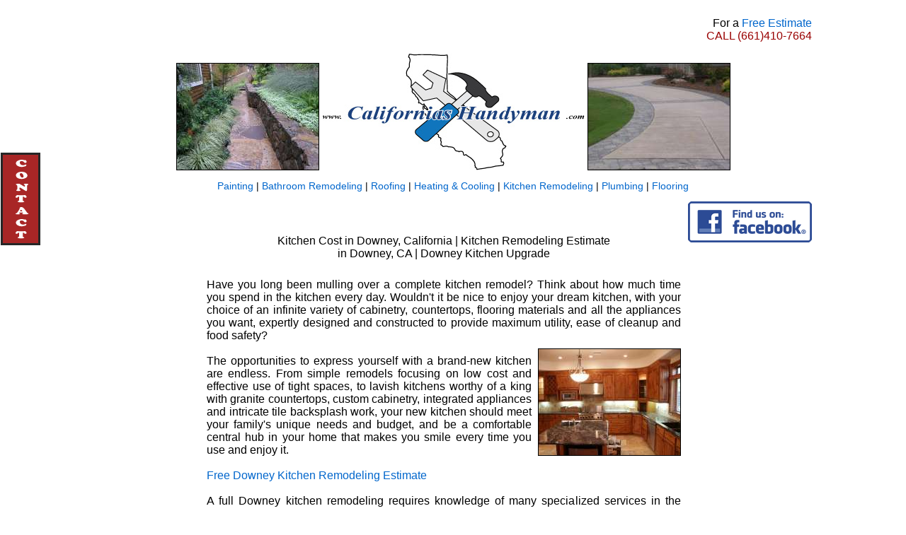

--- FILE ---
content_type: text/html
request_url: https://californiashandyman.com/c/Downey-Kitchen-Remodeling.CA.htm
body_size: 3721
content:
<!DOCTYPE html PUBLIC "-//W3C//DTD XHTML 1.0 Transitional//EN" "https://www.w3.org/TR/xhtml1/DTD/xhtml1-transitional.dtd">
<html xmlns="https://www.w3.org/1999/xhtml"><!-- InstanceBegin template="/Templates/California_Main.dwt" codeOutsideHTMLIsLocked="false" -->
<head>
<meta http-equiv="Content-Type" content="text/html; charset=utf-8" />
<!-- InstanceBeginEditable name="doctitle" --><title>Kitchen Remodeling Estimate in Downey | Upgrade Kitchen in Downey, California | New Kitchen Cost in Downey, CA</title><meta name="description" content="Free Kitchen Remodeling Estimate or Upgrade quote in Downey, California." /><meta name="keywords" content="Kitchens, Remodeling, Upgrade, New, Counters, Floors, Cabinets, Sink, Plumbing, Marble, Tile, Granite, Custom, Cleaning,  Installation, Code Compliance, Repair, Safety, Cost, Damage, Repair, Downey, Price, Vinyl, Paint, Estimate, Quote, California, Downey, CA, Drain, Price" /><!-- InstanceEndEditable -->
<!-- InstanceBeginEditable name="head" --><!-- InstanceEndEditable -->
<LINK REL="SHORTCUT ICON" HREF="../favicon.ico">

<link rel="stylesheet" type="text/css" href="../Main.css">

<style type="text/css" media="screen">
#contact_tab{
	left: 1px;  /* change this to left: 1px; to put it on the left of the screen */
	top: 30%;
	height: 125px;
	width: 50px;
	margin: 0;
	padding: 0;
	position: fixed;
	border: 3px solid black;
	filter:alpha(opacity=85);
    opacity:0.85;		
	z-index: 5000;
	background-image: url(../ContactTab.gif);
	background-repeat: no-repeat;
}
#contact_tab a{
	display:block;width:100%;height:100%;
}
</style>

<!-- Google tag (gtag.js) -->
<script async src="https://www.googletagmanager.com/gtag/js?id=G-20JK1P0M9Y"></script>
<script>
  window.dataLayer = window.dataLayer || [];
  function gtag(){dataLayer.push(arguments);}
  gtag('js', new Date());

  gtag('config', 'G-20JK1P0M9Y');
</script>



</head>
<body>

<div id="fb-root"></div>
<script>(function(d, s, id) {
  var js, fjs = d.getElementsByTagName(s)[0];
  if (d.getElementById(id)) return;
  js = d.createElement(s); js.id = id;
  js.src = "//connect.facebook.net/en_US/all.js#xfbml=1";
  fjs.parentNode.insertBefore(js, fjs);
}(document, 'script', 'facebook-jssdk'));</script>

<center>
<table width="1014" border="0" align="default" cellpadding="0" cellspacing="0">
  <tr>
    <td width="312"><br />      
      <br /></td>
    <td width="390"><center>
      <br />
    </center></td>
    <td width="312"><p align="right">For a <a href="../contactus.php">Free Estimate</a><br />
        <span class="Red">CALL </span><a href="tel:(661)410-7664" class="Red">(661)410-7664</a></td>
  </tr>
  <tr>
    <td colspan="3"><center><img src="../California-Masonry.jpg" alt="Free Estimate, Local California Construction Company" width="200" height="150" border="1" /><img src="../Californias-Handyman-Logo.jpg" alt="California Handyman" width="371" height="165" border="0" usemap="#MapMap" class="floatPadding4px" /><img src="../California-Concrete-Masonry.jpg" alt="Free Quote, Local California Contractors" width="200" height="150" border="1" />
      <map name="MapMap" id="MapMap">
        <area shape="rect" coords="33,22,348,129" href="../index.htm" />
      </map></center></td>
  </tr>
  <tr>
    <td colspan="3"><center>
      <p class="Text14"><span class="Text14"><a href="../n/Painting-Contractor-House-Home.CA.htm">Painting</a> | <a href="../n/Bathroom-Remodeling-Cost.CA.htm">Bathroom Remodeling</a> | <a href="../n/Roofing-Contractors-Estimate.CA.htm">Roofing</a> | <a href="../n/HVAC-Heating-Cooling-Furnace.CA.htm">Heating &amp; Cooling</a> | <a href="../n/Kitchens-Remodeling-Countertops-Estimates.CA.htm">Kitchen  Remodeling</a> | <a href="../n/Plumbing-Sinks-Toilets-Tubs.CA.htm">Plumbing</a> | <a href="../n/Flooring-Laminate-Tile.CA.htm">Flooring</a></span></p>
    </center></td>
  </tr>
</table>

<table width="1014" border="0" align="default" cellpadding="0" cellspacing="0">
  <tr>
    <td width="160" valign="top">
    
 
	
<div class="fb-like" data-href="https://www.facebook.com/Californias.Handyman" data-layout="button_count" data-action="like" data-show-faces="false" data-share="true"></div>	
	
	   
    
<br />
<br />
    <!-- InstanceBeginEditable name="EditRegion3" --><!-- InstanceEndEditable --><br />
    </td>
    <td width="10"></td>
    <td width="674" valign="top"><br />
<br />
        <div><!-- InstanceBeginEditable name="EditRegion1" --><table width="600" border="0" align="center" cellpadding="0" cellspacing="0">  <tr>    <td><h1> Kitchen Cost in Downey, California | Kitchen Remodeling Estimate in Downey, CA | Downey Kitchen Upgrade</h1></td>  </tr></table><!-- InstanceEndEditable -->
    </div>

	<div><!-- InstanceBeginEditable name="EditRegion2" -->  <p class="Main">Have you long been mulling over a complete kitchen remodel? Think about how much time you spend in the kitchen every day. Wouldn't it be nice to enjoy your dream kitchen, with your choice of an infinite variety of cabinetry, countertops, flooring materials and all the appliances you want, expertly designed and constructed to provide maximum utility, ease of cleanup and food safety?<br />    <img src="../../images/Kitchen-Remodeling-200.jpg" alt="Kitchen Remodeling Estimate Downey, California" width="200" height="150" border="1" class="floatRight" /><br />    The opportunities to express yourself with a brand-new kitchen are endless. From simple remodels focusing on low cost and effective use of tight spaces, to lavish kitchens worthy of a king with granite countertops, custom cabinetry, integrated appliances and intricate tile backsplash work, your new kitchen should meet your family's unique needs and budget, and be a comfortable central hub in your home that makes you smile every time you use and enjoy it.<br />    <br />    <a href="../contactus.php">Free Downey Kitchen Remodeling Estimate</a><br />    <br />        A full Downey kitchen remodeling requires knowledge of many specialized services in the contracting industry. Electricians, cabinetmakers, countertop contractors, plumbers and flooring experts could be hired separately, but the most-successful and best-value kitchen remodels come from a qualified contractor who can work together with you from the design stages to ensuring every aspect of the job is completed on time, within budget and to the highest standards, as you deserve.<br />    <a href="../contactus.php"><br />      </a>    By putting you in the design chair while taking care of all the backbreaking and time-consuming labor that comes with kitchen remodeling, a Downey contractor will soon become your greatest ally as your new dream kitchen takes shape. The best contractors know that many times, homeowners and their families need to continue to live in and carry out day-to-day activities in their homes during the remodeling process. That's why any and all professionals entering your home should be sensitive to your personal space and time, always displaying trustworthiness and a professional demeanor.<a href="../contactus.php"><br />      <br />      </a>    Fill out our <a href="../contactus.php">free estimate form</a> for your upcoming Downey kitchen remodel. We'll make sure to get back to you quickly with a custom solution for the right kitchen for your home, family and budget.  Turn your dream kitchen into a reality today!<br />    </p>          <table width="600" border="0" align="center" cellpadding="0" cellspacing="0">    <tr>    <td><h2>Kitchen Remodeling  in Downey, California</h2></td>  </tr></table><table width="600" border="0" align="center" cellpadding="0" cellspacing="0" class="Text12">  <tr valign="top">    <td width="33%">Kitchen Remodeling<br />      Backsplashes<br />      Custom Kitchen Design<br />      Carpentry and Furniture<br />      Granite Counters<br />      Luxury Kitchens</td>    <td width="33%">Kitchen Repairs<br />      Custom Cabinetry<br />      Kitchen Appliances<br />      Kitchen Plumbing<br />      Custom Tile Work<br />      Kitchen Tools</td>    <td width="33%">Countertops<br />      Kitchen Islands<br />      Energy-Saving Appliances<br />      Painting<br />      Built-In Appliances<br />      New Home Kitchen Design</td>    </tr></table><!-- InstanceEndEditable -->
    </div>
	
<p>&nbsp;</p>
<table width="600" border="0" align="center" cellpadding="0" cellspacing="0" class="Center_Text">
  <tr>
    <td>Do you need to hire a California Handyman? Fill out our <a href="../contactus.php">Free Estimate Form</a> or<br />
      <span class="Red">Call </span><a href="tel:(661)410-7664" class="Red">(661)410-7664</a> to speak to a professional today.</td>
  </tr>
</table>

<p>&nbsp;</p>
<p>&nbsp;</p>
<p>&nbsp;</p>
    
    
</td>
    <td width="10"><br />
</td>
    <td width="160" valign="top">
	
	
<a href="https://www.facebook.com/Californias.Handyman" target="_blank"><img src="../Facebook-California-Handyman.png" width="175" height="58" alt="Facebook CA Handyman" longdesc="https://www.facebook.com/Californias.Handyman" /></a>	
	
	
	<!-- InstanceBeginEditable name="EditRegion4" --><!-- InstanceEndEditable --></td>
  </tr>
</table>
<table width="1014" border="0" align="default" cellpadding="0" cellspacing="0">
  <tr>
    <td width="384" align="left"><p>California's Handyman<br />
      14770 Begonias Ln<br />
      Santa Clarita, CA 91387<br />
      <a href="tel:(661)410-7664">(661)410-7664</a></p></p>
      <p>&nbsp;</p></td>
    <td width="241"><center>
    </center></td>
    <td width="389" align="right">&nbsp;</td>
  </tr>
</table>
<table width="1014" border="0" cellpadding="0" cellspacing="0">
  <tr>
    <td class="Center_Text"><p><a href="../index.htm"><br />
      Home</a> | <a href="../aboutus.htm">About Us</a> | <a href="../terms-and-conditions.htm">Terms &amp; Conditions</a> | <a href="../privacy.htm">Privacy Policy</a> | <a href="../contactus.php">Contact Us</a><br />

      &copy; <script>document.write(new Date().getFullYear());</script> 
        California's Handyman. All Rights Reserved.<br />
        <br />
      </p></td>
  </tr>
</table>
<br />
</center>

<map name="Map" id="Map">
  <area shape="rect" coords="33,22,348,129" href="../index.htm" />
</map>

<p id="contact_tab"><a href="https://californiashandyman.com/contactus.php"></a></p>

<script defer src="https://static.cloudflareinsights.com/beacon.min.js/vcd15cbe7772f49c399c6a5babf22c1241717689176015" integrity="sha512-ZpsOmlRQV6y907TI0dKBHq9Md29nnaEIPlkf84rnaERnq6zvWvPUqr2ft8M1aS28oN72PdrCzSjY4U6VaAw1EQ==" data-cf-beacon='{"version":"2024.11.0","token":"122247c1261a462bba9f878e0a18283d","r":1,"server_timing":{"name":{"cfCacheStatus":true,"cfEdge":true,"cfExtPri":true,"cfL4":true,"cfOrigin":true,"cfSpeedBrain":true},"location_startswith":null}}' crossorigin="anonymous"></script>
</body>
<!-- InstanceEnd --></html>


--- FILE ---
content_type: text/css
request_url: https://californiashandyman.com/Main.css
body_size: 469
content:
@charset "utf-8";
/* CSS Document */
  <style type="text/css">
div {
	font-family: Arial, Helvetica, sans-serif;
}
   #container {
	width: 1014px;
	margin: 0 auto;	
   }

body {
	font-family: Arial, Helvetica, sans-serif;
	font-size: 16px;
	color: #000000;
	background-color: #FFFFFF;
	text-align: right;
    } 
a {
	font-family: Arial, Helvetica, sans-serif;
	color: #06c;
	text-decoration: none;
}
a:hover {
	text-decoration: underline;
	color : #1075BD;
}
a:visited {
	text-decoration:none;
	color : #1075BD;
}
a:visited:hover {
	text-decoration: underline;
	color : #900;
}
h1 {
	margin-left:auto;
	margin-right:auto;
	width:80%;
	font-size: 16px;
	text-align: center;
	font-weight: normal;

}
h2 {
	font-size: 14px;
	font-weight: bold;
	text-align: left;
}
h3 {
	font-size: 12px;
	font-weight: bold;	
}
::-moz-selection {
	background: #a8d1ff; /* Firefox */
}
::selection {
	background: #a8d1ff; /* Safari */
	}
img.floatPadding4px { 
	margin-left:4px;
	margin-right:4px;
}
img.floatLeft { 
    float: left; 
    margin: 9px; 
}
img.floatRight { 
    float: right; 
    margin-top:9px;
    margin-bottom:9px;
    margin-right:none;
    margin-left:9px; 
}
img.floatCenter {
	margin-left:auto;
	margin-right:auto;
	text-align: center;
	width:80%;
    display:block; 
}
.Main {
	margin-left:auto;
	margin-right:auto;
	text-align: justify;
}
.Cities {
	font-size: 12px;
	text-align: left;
}
.Bold14 {
	font-size: 14px;
	font-family: Arial, Helvetica, sans-serif;
	color: #000;
	font-weight: bold;
}
.Bold13_Centered_Justify {
	font-size: 13px;
	font-family: Arial, Helvetica, sans-serif;
	color: #900;
	font-weight: bold;
	text-align: center;
}
.Bold {
	font-weight: bold;
}
.Alphebet {
	margin-left:auto;
	margin-right:auto;
	width:80%;
	font-size: 12px;
	text-align: center;
	position: static;
}
.Right_Text_Phone {
	text-align: right;
	font-family: Arial, Helvetica, sans-serif;
	color: #900;
	font-size: 18px;
	font-weight: bolder;
}	
.Center_Text {
	text-align: center;
	font-family: Arial, Helvetica, sans-serif;
}
.Center_Text_Red {
	text-align: center;
	font-family: Arial, Helvetica, sans-serif;
	color: #900;
}
.Center_Text_12 {
	text-align: center;
	font-family: Arial, Helvetica, sans-serif;
	font-size: 12px;	
}
.Center_Text_12_Bold {
	text-align: center;
	font-size: 12px;
	font-weight: normal;
}
.Red {
	color: #900;	
}
.Text6 {
	font-size: 6px;
}	
.Text8 {
	font-size: 8px;
}
.Text10 {
	font-size: 10px;
}
.Text12 {
	font-size: 12px;
	text-align: left;
	
}
.Text12_Justify {
	margin-left:auto;
	margin-right:auto;	
	font-size: 12px;
	text-align: justify;
}
.Text14 {
	font-size: 14px;
}
.Footer {
	margin-left:auto;
	margin-right:auto;
	width:100%;
	text-align: center;
}
.LeftBar_Margin_Text12 {
	font-size: 12px;
	float: left;
	font-weight: bold;
	font-variant: small-caps;
	height: 590px;
	width: 138px;
	top: 285px;
	line-height: 16.9px;
	text-align: left;
	border: 1px solid #06c;
	padding-left: 10px;
	padding-top: 5px;
	padding-bottom: 5px;
	padding-right: 10px;
	color: #900;
}
}


  </style>
